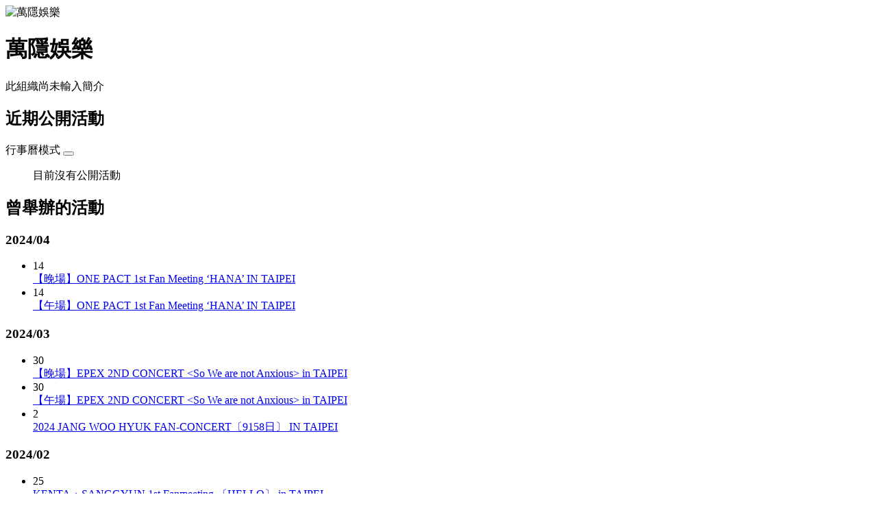

--- FILE ---
content_type: text/html; charset=utf-8
request_url: https://oninn.kktix.cc/?locale=zh-TW
body_size: 3191
content:
<!doctype html>
<html lang="zh-tw" class="no-js">
<head>
    <meta charset="utf-8">
<meta http-equiv="X-UA-Compatible" content="IE=edge,chrome=1">
<meta name="viewport" content="width=device-width, initial-scale=1.0">

<title>萬隱娛樂 - KKTIX</title>
<link rel="alternate" type="application/atom+xml" title="萬隱娛樂 近期公開活動 - KKTIX" href="https://oninn.kktix.cc/events.atom?locale=zh-TW"></link>
<meta name="twitter:card" content="summary_large_image">
<meta name="twitter:site" content="@kktix">

<meta property="og:title" content="萬隱娛樂 - KKTIX">
<meta name="twitter:title" content="萬隱娛樂 - KKTIX">
<meta property="og:type" content="website">
<meta property="og:description" content="">
<meta name="twitter:description" content="">
<meta property="og:image" content="https://assets.kktix.io/assets/kktix-og-image-d905bcfb8e0f7debf8b0ac14e48255701310a8d54b62934339498d1c2a64f0a3.png">
<meta name="twitter:image" content="https://assets.kktix.io/assets/kktix-og-image-d905bcfb8e0f7debf8b0ac14e48255701310a8d54b62934339498d1c2a64f0a3.png">
<meta property="og:url" content="https://oninn.kktix.cc/?locale=zh-TW">

<meta property="fb:app_id" content="243054512512669"/>

    <link href="https://assets.kktix.io/assets/themes/new_default_organization_theme-8301d6ab24ce5e54ccfb56c177b51b818c453d9dc41b8a164480d7647ac083dd.css" media="all" rel="stylesheet" />
    <meta name="apple-itunes-app" content="app-id=780240742">
    <script>
//<![CDATA[
window.gon={};gon.recent_events=[];gon.locale="zh-TW";
//]]>
</script>
    <!--[if !IE 7]>
      <style type="text/css">
        #wrap {display:table;height:100%}
      </style>
    <![endif]-->


</head>
<body class="body-org">
    <div class="wrapper wrapper-org">
  <div class="page-content">

    <div class="main-org container">
  <div class="info-org">
    <div class="org-avatar">
      <img alt="萬隱娛樂" src="https://assets.kktix.io/assets/kktix-og-organization-dcb2090c32cc9ba25800127a1bca45811857db1c98771d3dfbaa05b354a19005.png" class="img-org" />
    </div>
    <h1 class="org-title">萬隱娛樂</h1>
    
  </div>
  <div class="main-content">
    <div class="side-block">
      <ul class="info-org">
        
        
        
        
      </ul>
    </div>
    <div class="description-block">
      
      <div class="no-data">
        此組織尚未輸入簡介
      </div>
    </div>
  </div>
</div>
<div class="current-events hidden">
  <div class="container">
    <div class="container-head">
      <h2 class="title-xl">
        近期公開活動
        <a href="https://oninn.kktix.cc/events.atom?locale=zh-TW" title="Organization Events RSS" class="rss-feed"><i class="fa fa-rss-square"></i></a>
      </h2>
      <div class="switch-block pull-right">
        行事曆模式
        <button data-switch-button type="button" class="btn btn-primary calendar-switch" data-toggle="button" aria-pressed="false" autocomplete="off">
          <i class="fa fa-calendar" aria-hidden="true"></i>
        </button>
      </div>
    </div>
    <!-- 列表模式 -->
    <ul id='event-list' data-switch-target='0' class="org-event-list clearfix">
      <div class="no-data">
        目前沒有公開活動
      </div>
    </ul>
    <!-- 行事曆模式 -->
    <div data-switch-target='1' id="calendar">
    </div>
  </div>
</div>
<div class="history-events">
  <div class="container">
    <h2 class="title-xl">曾舉辦的活動</h2>
    <div class="history-wrapper">
      <h3>2024/04</h3>
      <ul class="history-list-past">
        <li>
          <div class="table-wrapp">
            <div class="date-wrapp cell-wrapp"><span class="date">14</span></div>
            <div class="title-wrapp cell-wrapp"><a href="https://oninn.kktix.cc/events/gtrris2">【晚場】ONE PACT 1st Fan Meeting ‘HANA’ IN TAIPEI</a></div>
          </div>
        </li>
        <li>
          <div class="table-wrapp">
            <div class="date-wrapp cell-wrapp"><span class="date">14</span></div>
            <div class="title-wrapp cell-wrapp"><a href="https://oninn.kktix.cc/events/gtrqhr1">【午場】ONE PACT 1st Fan Meeting ‘HANA’ IN TAIPEI</a></div>
          </div>
        </li>
      </ul>
    </div>
    <div class="history-wrapper">
      <h3>2024/03</h3>
      <ul class="history-list-past">
        <li>
          <div class="table-wrapp">
            <div class="date-wrapp cell-wrapp"><span class="date">30</span></div>
            <div class="title-wrapp cell-wrapp"><a href="https://oninn.kktix.cc/events/re7adkop">【晚場】EPEX 2ND CONCERT &lt;So We are not Anxious&gt; in TAIPEI</a></div>
          </div>
        </li>
        <li>
          <div class="table-wrapp">
            <div class="date-wrapp cell-wrapp"><span class="date">30</span></div>
            <div class="title-wrapp cell-wrapp"><a href="https://oninn.kktix.cc/events/re7rbnjk">【午場】EPEX 2ND CONCERT &lt;So We are not Anxious&gt; in TAIPEI</a></div>
          </div>
        </li>
        <li>
          <div class="table-wrapp">
            <div class="date-wrapp cell-wrapp"><span class="date">2</span></div>
            <div class="title-wrapp cell-wrapp"><a href="https://oninn.kktix.cc/events/rgte5ja0">2024 JANG WOO HYUK FAN-CONCERT〔9158日〕 IN TAIPEI</a></div>
          </div>
        </li>
      </ul>
    </div>
    <div class="history-wrapper">
      <h3>2024/02</h3>
      <ul class="history-list-past">
        <li>
          <div class="table-wrapp">
            <div class="date-wrapp cell-wrapp"><span class="date">25</span></div>
            <div class="title-wrapp cell-wrapp"><a href="https://oninn.kktix.cc/events/e1681d37">KENTA・SANGGYUN 1st Fanmeeting 〔HELLO〕 in TAIPEI</a></div>
          </div>
        </li>
        <li>
          <div class="table-wrapp">
            <div class="date-wrapp cell-wrapp"><span class="date">4</span></div>
            <div class="title-wrapp cell-wrapp"><a href="https://oninn.kktix.cc/events/79ae8585">【晚上場】VIXX LIVE FANTASIA ‘CONTINUUM’ IN KAOHSIUNG</a></div>
          </div>
        </li>
        <li>
          <div class="table-wrapp">
            <div class="date-wrapp cell-wrapp"><span class="date">4</span></div>
            <div class="title-wrapp cell-wrapp"><a href="https://oninn.kktix.cc/events/6cac4d67">【下午場】VIXX LIVE FANTASIA ‘CONTINUUM’ IN KAOHSIUNG</a></div>
          </div>
        </li>
      </ul>
    </div>
    <div class="history-wrapper">
      <h3>2024/01</h3>
      <ul class="history-list-past">
        <li>
          <div class="table-wrapp">
            <div class="date-wrapp cell-wrapp"><span class="date">14</span></div>
            <div class="title-wrapp cell-wrapp"><a href="https://oninn.kktix.cc/events/6037237d">YERIN 1st FANMEETING 〈WOORIN &amp; I 〉 IN TAIPEI</a></div>
          </div>
        </li>
        <li>
          <div class="table-wrapp">
            <div class="date-wrapp cell-wrapp"><span class="date">7</span></div>
            <div class="title-wrapp cell-wrapp"><a href="https://oninn.kktix.cc/events/83da0c8f">2024 CHEN KUAN JUI ’RE：新‘ FANMEETING IN TAIPEI</a></div>
          </div>
        </li>
      </ul>
    </div>
    <div class="history-wrapper">
      <h3>2023/10</h3>
      <ul class="history-list-past">
        <li>
          <div class="table-wrapp">
            <div class="date-wrapp cell-wrapp"><span class="date">21</span></div>
            <div class="title-wrapp cell-wrapp"><a href="https://oninn.kktix.cc/events/5ewis0">2023 ROH TAEHYUN FANMEETING〔10.15 MHz〕IN TAIPEI</a></div>
          </div>
        </li>
        <li>
          <div class="table-wrapp">
            <div class="date-wrapp cell-wrapp"><span class="date">15</span></div>
            <div class="title-wrapp cell-wrapp"><a href="https://oninn.kktix.cc/events/tehkjhv">【10/15場】2023 KIM SEJEONG 1st CONCERT TOUR ‘The 門’ IN TAIPEI</a></div>
          </div>
        </li>
        <li>
          <div class="table-wrapp">
            <div class="date-wrapp cell-wrapp"><span class="date">14</span></div>
            <div class="title-wrapp cell-wrapp"><a href="https://oninn.kktix.cc/events/tehkjh02">【10/14 加場】2023 KIM SEJEONG 1st CONCERT TOUR ‘The 門’ IN TAIPEI</a></div>
          </div>
        </li>
        <li>
          <div class="table-wrapp">
            <div class="date-wrapp cell-wrapp"><span class="date">14</span></div>
            <div class="title-wrapp cell-wrapp"><a href="https://oninn.kktix.cc/events/tehkjhv00">2023 KIM SEJEONG 1st CONCERT TOUR ‘The 門’ IN TAIPEI</a></div>
          </div>
        </li>
      </ul>
    </div>
    <div class="history-wrapper">
      <h3>2023/09</h3>
      <ul class="history-list-past">
        <li>
          <div class="table-wrapp">
            <div class="date-wrapp cell-wrapp"><span class="date">23</span></div>
            <div class="title-wrapp cell-wrapp"><a href="https://oninn.kktix.cc/events/d09369de">2023 WOONGKI’s WORLD TRAVEL in TAIPEI</a></div>
          </div>
        </li>
      </ul>
    </div>
    <div class="history-wrapper">
      <h3>2023/08</h3>
      <ul class="history-list-past">
        <li>
          <div class="table-wrapp">
            <div class="date-wrapp cell-wrapp"><span class="date">12</span></div>
            <div class="title-wrapp cell-wrapp"><a href="https://oninn.kktix.cc/events/64fc8162">2023 YOON JONGWOO FANMEETING</a></div>
          </div>
        </li>
        <li>
          <div class="table-wrapp">
            <div class="date-wrapp cell-wrapp"><span class="date">12</span></div>
            <div class="title-wrapp cell-wrapp"><a href="https://oninn.kktix.cc/events/kr8wt1hu">2023 JAY CHANG FANMEETING〔Shine On Me IN TAIPEI〕</a></div>
          </div>
        </li>
      </ul>
    </div>
  </div>
</div>

      </div> <!-- wrapper end tag -->
</div> <!-- page-content end tag -->
<footer class="footer footer-simple">
  <div class="container">
    <div class="language">
      Language:
      <a href="?locale=zh-TW" class="current">繁體中文</a>
      <a href="?locale=en">English</a>
      <a href="?locale=ja">日本語</a>
    </div>
    <a href="https://kktix.com/" class="logo pull-right">KKTIX</a>
  </div>
</footer>


    <script src="https://assets.kktix.io/assets/public_page/organization-01873255ac591d2fa6185f80e6448a6f405689da096af7305813467e6335cb61.js"></script>
    
    <script>(function(d, s, id) {
  var js, fjs = d.getElementsByTagName(s)[0];
  if (d.getElementById(id)) return;
  js = d.createElement(s); js.id = id;
  js.src = "//connect.facebook.net/zh_TW/sdk.js#xfbml=1&version=v2.3";
  fjs.parentNode.insertBefore(js, fjs);
}(document, 'script', 'facebook-jssdk'));</script>

    <script>
  dataLayer = [];

  if (document.cookie.match(/_ga=(GA[0-9.]+)(;|$)/)) {
    (new Image).src = "//kktix.com/ga?ga=" + document.cookie.match(/_ga=(GA[0-9.]+)(;|$)/)[1];
  }



  if (typeof jQuery === 'function' && $.kkUser && $.kkUser.uid) {
    dataLayer.push({ 'user_id': $.kkUser.uid });
  }
</script>

  <noscript>
    <iframe
      src="//www.googletagmanager.com/ns.html?id=GTM-NX8MWQ"
      height="0"
      width="0"
      style="display: none; visibility: hidden"
    ></iframe>
  </noscript>

  <script>
    (function (w, d, s, l, i) {
      w[l] = w[l] || [];
      w[l].push({ 'gtm.start': new Date().getTime(), event: 'gtm.js' });
      var f = d.getElementsByTagName(s)[0],
        j = d.createElement(s),
        dl = l != 'dataLayer' ? '&l=' + l : '';
      j.async = true;
      j.src = '//www.googletagmanager.com/gtm.js?id=' + i + dl;
      f.parentNode.insertBefore(j, f);
    })(window, document, 'script', 'dataLayer', 'GTM-NX8MWQ');
  </script>


    <img style="display:none" src="//kktix.com/change_locale?locale=zh-TW" />
</body>
</html>
